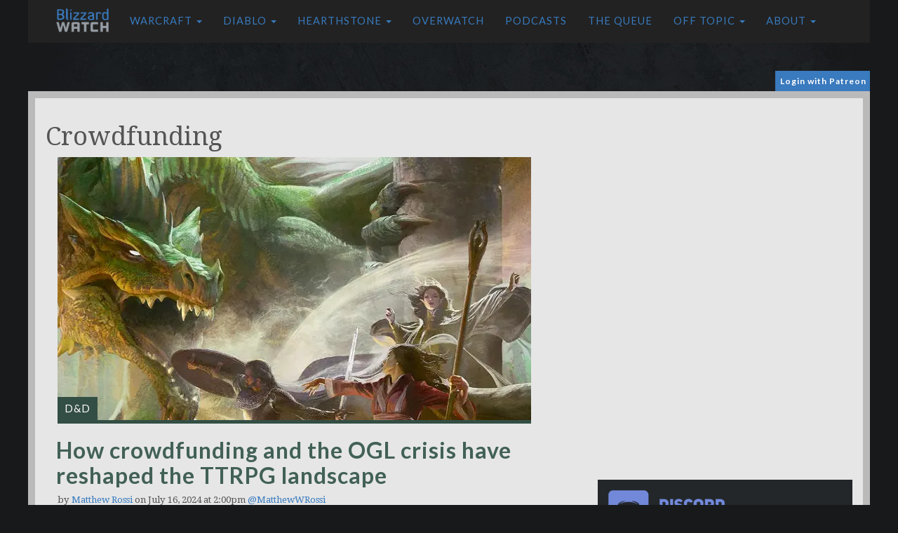

--- FILE ---
content_type: text/html; charset=UTF-8
request_url: https://blizzardwatch.com/tag/crowdfunding/
body_size: 18268
content:
<!DOCTYPE html><html lang="en"><head><meta http-equiv="Content-Type" content="text/html; charset=UTF-8"/>
<script>var __ezHttpConsent={setByCat:function(src,tagType,attributes,category,force,customSetScriptFn=null){var setScript=function(){if(force||window.ezTcfConsent[category]){if(typeof customSetScriptFn==='function'){customSetScriptFn();}else{var scriptElement=document.createElement(tagType);scriptElement.src=src;attributes.forEach(function(attr){for(var key in attr){if(attr.hasOwnProperty(key)){scriptElement.setAttribute(key,attr[key]);}}});var firstScript=document.getElementsByTagName(tagType)[0];firstScript.parentNode.insertBefore(scriptElement,firstScript);}}};if(force||(window.ezTcfConsent&&window.ezTcfConsent.loaded)){setScript();}else if(typeof getEzConsentData==="function"){getEzConsentData().then(function(ezTcfConsent){if(ezTcfConsent&&ezTcfConsent.loaded){setScript();}else{console.error("cannot get ez consent data");force=true;setScript();}});}else{force=true;setScript();console.error("getEzConsentData is not a function");}},};</script>
<script>var ezTcfConsent=window.ezTcfConsent?window.ezTcfConsent:{loaded:false,store_info:false,develop_and_improve_services:false,measure_ad_performance:false,measure_content_performance:false,select_basic_ads:false,create_ad_profile:false,select_personalized_ads:false,create_content_profile:false,select_personalized_content:false,understand_audiences:false,use_limited_data_to_select_content:false,};function getEzConsentData(){return new Promise(function(resolve){document.addEventListener("ezConsentEvent",function(event){var ezTcfConsent=event.detail.ezTcfConsent;resolve(ezTcfConsent);});});}</script>
<script>if(typeof _setEzCookies!=='function'){function _setEzCookies(ezConsentData){var cookies=window.ezCookieQueue;for(var i=0;i<cookies.length;i++){var cookie=cookies[i];if(ezConsentData&&ezConsentData.loaded&&ezConsentData[cookie.tcfCategory]){document.cookie=cookie.name+"="+cookie.value;}}}}
window.ezCookieQueue=window.ezCookieQueue||[];if(typeof addEzCookies!=='function'){function addEzCookies(arr){window.ezCookieQueue=[...window.ezCookieQueue,...arr];}}
addEzCookies([{name:"ezoab_681776",value:"mod296-c; Path=/; Domain=blizzardwatch.com; Max-Age=7200",tcfCategory:"store_info",isEzoic:"true",},{name:"ezosuibasgeneris-1",value:"a617157b-c546-4dfe-602d-ff6b6e34773e; Path=/; Domain=blizzardwatch.com; Expires=Fri, 15 Jan 2027 19:16:55 UTC; Secure; SameSite=None",tcfCategory:"understand_audiences",isEzoic:"true",}]);if(window.ezTcfConsent&&window.ezTcfConsent.loaded){_setEzCookies(window.ezTcfConsent);}else if(typeof getEzConsentData==="function"){getEzConsentData().then(function(ezTcfConsent){if(ezTcfConsent&&ezTcfConsent.loaded){_setEzCookies(window.ezTcfConsent);}else{console.error("cannot get ez consent data");_setEzCookies(window.ezTcfConsent);}});}else{console.error("getEzConsentData is not a function");_setEzCookies(window.ezTcfConsent);}</script><script type="text/javascript" data-ezscrex='false' data-cfasync='false'>window._ezaq = Object.assign({"edge_cache_status":11,"edge_response_time":265,"url":"https://blizzardwatch.com/tag/crowdfunding/"}, typeof window._ezaq !== "undefined" ? window._ezaq : {});</script><script type="text/javascript" data-ezscrex='false' data-cfasync='false'>window._ezaq = Object.assign({"ab_test_id":"mod296-c"}, typeof window._ezaq !== "undefined" ? window._ezaq : {});window.__ez=window.__ez||{};window.__ez.tf={};</script><script type="text/javascript" data-ezscrex='false' data-cfasync='false'>window.ezDisableAds = true;</script>
<script data-ezscrex='false' data-cfasync='false' data-pagespeed-no-defer>var __ez=__ez||{};__ez.stms=Date.now();__ez.evt={};__ez.script={};__ez.ck=__ez.ck||{};__ez.template={};__ez.template.isOrig=true;__ez.queue=__ez.queue||function(){var e=0,i=0,t=[],n=!1,o=[],r=[],s=!0,a=function(e,i,n,o,r,s,a){var l=arguments.length>7&&void 0!==arguments[7]?arguments[7]:window,d=this;this.name=e,this.funcName=i,this.parameters=null===n?null:w(n)?n:[n],this.isBlock=o,this.blockedBy=r,this.deleteWhenComplete=s,this.isError=!1,this.isComplete=!1,this.isInitialized=!1,this.proceedIfError=a,this.fWindow=l,this.isTimeDelay=!1,this.process=function(){f("... func = "+e),d.isInitialized=!0,d.isComplete=!0,f("... func.apply: "+e);var i=d.funcName.split("."),n=null,o=this.fWindow||window;i.length>3||(n=3===i.length?o[i[0]][i[1]][i[2]]:2===i.length?o[i[0]][i[1]]:o[d.funcName]),null!=n&&n.apply(null,this.parameters),!0===d.deleteWhenComplete&&delete t[e],!0===d.isBlock&&(f("----- F'D: "+d.name),m())}},l=function(e,i,t,n,o,r,s){var a=arguments.length>7&&void 0!==arguments[7]?arguments[7]:window,l=this;this.name=e,this.path=i,this.async=o,this.defer=r,this.isBlock=t,this.blockedBy=n,this.isInitialized=!1,this.isError=!1,this.isComplete=!1,this.proceedIfError=s,this.fWindow=a,this.isTimeDelay=!1,this.isPath=function(e){return"/"===e[0]&&"/"!==e[1]},this.getSrc=function(e){return void 0!==window.__ezScriptHost&&this.isPath(e)&&"banger.js"!==this.name?window.__ezScriptHost+e:e},this.process=function(){l.isInitialized=!0,f("... file = "+e);var i=this.fWindow?this.fWindow.document:document,t=i.createElement("script");t.src=this.getSrc(this.path),!0===o?t.async=!0:!0===r&&(t.defer=!0),t.onerror=function(){var e={url:window.location.href,name:l.name,path:l.path,user_agent:window.navigator.userAgent};"undefined"!=typeof _ezaq&&(e.pageview_id=_ezaq.page_view_id);var i=encodeURIComponent(JSON.stringify(e)),t=new XMLHttpRequest;t.open("GET","//g.ezoic.net/ezqlog?d="+i,!0),t.send(),f("----- ERR'D: "+l.name),l.isError=!0,!0===l.isBlock&&m()},t.onreadystatechange=t.onload=function(){var e=t.readyState;f("----- F'D: "+l.name),e&&!/loaded|complete/.test(e)||(l.isComplete=!0,!0===l.isBlock&&m())},i.getElementsByTagName("head")[0].appendChild(t)}},d=function(e,i){this.name=e,this.path="",this.async=!1,this.defer=!1,this.isBlock=!1,this.blockedBy=[],this.isInitialized=!0,this.isError=!1,this.isComplete=i,this.proceedIfError=!1,this.isTimeDelay=!1,this.process=function(){}};function c(e,i,n,s,a,d,c,u,f){var m=new l(e,i,n,s,a,d,c,f);!0===u?o[e]=m:r[e]=m,t[e]=m,h(m)}function h(e){!0!==u(e)&&0!=s&&e.process()}function u(e){if(!0===e.isTimeDelay&&!1===n)return f(e.name+" blocked = TIME DELAY!"),!0;if(w(e.blockedBy))for(var i=0;i<e.blockedBy.length;i++){var o=e.blockedBy[i];if(!1===t.hasOwnProperty(o))return f(e.name+" blocked = "+o),!0;if(!0===e.proceedIfError&&!0===t[o].isError)return!1;if(!1===t[o].isComplete)return f(e.name+" blocked = "+o),!0}return!1}function f(e){var i=window.location.href,t=new RegExp("[?&]ezq=([^&#]*)","i").exec(i);"1"===(t?t[1]:null)&&console.debug(e)}function m(){++e>200||(f("let's go"),p(o),p(r))}function p(e){for(var i in e)if(!1!==e.hasOwnProperty(i)){var t=e[i];!0===t.isComplete||u(t)||!0===t.isInitialized||!0===t.isError?!0===t.isError?f(t.name+": error"):!0===t.isComplete?f(t.name+": complete already"):!0===t.isInitialized&&f(t.name+": initialized already"):t.process()}}function w(e){return"[object Array]"==Object.prototype.toString.call(e)}return window.addEventListener("load",(function(){setTimeout((function(){n=!0,f("TDELAY -----"),m()}),5e3)}),!1),{addFile:c,addFileOnce:function(e,i,n,o,r,s,a,l,d){t[e]||c(e,i,n,o,r,s,a,l,d)},addDelayFile:function(e,i){var n=new l(e,i,!1,[],!1,!1,!0);n.isTimeDelay=!0,f(e+" ...  FILE! TDELAY"),r[e]=n,t[e]=n,h(n)},addFunc:function(e,n,s,l,d,c,u,f,m,p){!0===c&&(e=e+"_"+i++);var w=new a(e,n,s,l,d,u,f,p);!0===m?o[e]=w:r[e]=w,t[e]=w,h(w)},addDelayFunc:function(e,i,n){var o=new a(e,i,n,!1,[],!0,!0);o.isTimeDelay=!0,f(e+" ...  FUNCTION! TDELAY"),r[e]=o,t[e]=o,h(o)},items:t,processAll:m,setallowLoad:function(e){s=e},markLoaded:function(e){if(e&&0!==e.length){if(e in t){var i=t[e];!0===i.isComplete?f(i.name+" "+e+": error loaded duplicate"):(i.isComplete=!0,i.isInitialized=!0)}else t[e]=new d(e,!0);f("markLoaded dummyfile: "+t[e].name)}},logWhatsBlocked:function(){for(var e in t)!1!==t.hasOwnProperty(e)&&u(t[e])}}}();__ez.evt.add=function(e,t,n){e.addEventListener?e.addEventListener(t,n,!1):e.attachEvent?e.attachEvent("on"+t,n):e["on"+t]=n()},__ez.evt.remove=function(e,t,n){e.removeEventListener?e.removeEventListener(t,n,!1):e.detachEvent?e.detachEvent("on"+t,n):delete e["on"+t]};__ez.script.add=function(e){var t=document.createElement("script");t.src=e,t.async=!0,t.type="text/javascript",document.getElementsByTagName("head")[0].appendChild(t)};__ez.dot=__ez.dot||{};__ez.queue.addFileOnce('/detroitchicago/boise.js', '/detroitchicago/boise.js?gcb=195-2&cb=5', true, [], true, false, true, false);__ez.queue.addFileOnce('/parsonsmaize/abilene.js', '/parsonsmaize/abilene.js?gcb=195-2&cb=b20dfef28c', true, [], true, false, true, false);__ez.queue.addFileOnce('/parsonsmaize/mulvane.js', '/parsonsmaize/mulvane.js?gcb=195-2&cb=e75e48eec0', true, ['/parsonsmaize/abilene.js'], true, false, true, false);__ez.queue.addFileOnce('/detroitchicago/birmingham.js', '/detroitchicago/birmingham.js?gcb=195-2&cb=539c47377c', true, ['/parsonsmaize/abilene.js'], true, false, true, false);</script>
<script data-ezscrex="false" type="text/javascript" data-cfasync="false">window._ezaq = Object.assign({"ad_cache_level":0,"adpicker_placement_cnt":0,"ai_placeholder_cache_level":0,"ai_placeholder_placement_cnt":-1,"article_category":"D\u0026amp;D","author":"Matthew Rossi","domain":"blizzardwatch.com","domain_id":681776,"ezcache_level":0,"ezcache_skip_code":14,"has_bad_image":0,"has_bad_words":0,"is_sitespeed":0,"lt_cache_level":0,"publish_date":"2024-07-16","response_size":71024,"response_size_orig":65262,"response_time_orig":259,"template_id":5,"url":"https://blizzardwatch.com/tag/crowdfunding/","word_count":0,"worst_bad_word_level":0}, typeof window._ezaq !== "undefined" ? window._ezaq : {});__ez.queue.markLoaded('ezaqBaseReady');</script>
<script type='text/javascript' data-ezscrex='false' data-cfasync='false'>
window.ezAnalyticsStatic = true;

function analyticsAddScript(script) {
	var ezDynamic = document.createElement('script');
	ezDynamic.type = 'text/javascript';
	ezDynamic.innerHTML = script;
	document.head.appendChild(ezDynamic);
}
function getCookiesWithPrefix() {
    var allCookies = document.cookie.split(';');
    var cookiesWithPrefix = {};

    for (var i = 0; i < allCookies.length; i++) {
        var cookie = allCookies[i].trim();

        for (var j = 0; j < arguments.length; j++) {
            var prefix = arguments[j];
            if (cookie.indexOf(prefix) === 0) {
                var cookieParts = cookie.split('=');
                var cookieName = cookieParts[0];
                var cookieValue = cookieParts.slice(1).join('=');
                cookiesWithPrefix[cookieName] = decodeURIComponent(cookieValue);
                break; // Once matched, no need to check other prefixes
            }
        }
    }

    return cookiesWithPrefix;
}
function productAnalytics() {
	var d = {"pr":[6],"omd5":"f39752e92f268c4d0ba3e2cdd34a2024","nar":"risk score"};
	d.u = _ezaq.url;
	d.p = _ezaq.page_view_id;
	d.v = _ezaq.visit_uuid;
	d.ab = _ezaq.ab_test_id;
	d.e = JSON.stringify(_ezaq);
	d.ref = document.referrer;
	d.c = getCookiesWithPrefix('active_template', 'ez', 'lp_');
	if(typeof ez_utmParams !== 'undefined') {
		d.utm = ez_utmParams;
	}

	var dataText = JSON.stringify(d);
	var xhr = new XMLHttpRequest();
	xhr.open('POST','/ezais/analytics?cb=1', true);
	xhr.onload = function () {
		if (xhr.status!=200) {
            return;
		}

        if(document.readyState !== 'loading') {
            analyticsAddScript(xhr.response);
            return;
        }

        var eventFunc = function() {
            if(document.readyState === 'loading') {
                return;
            }
            document.removeEventListener('readystatechange', eventFunc, false);
            analyticsAddScript(xhr.response);
        };

        document.addEventListener('readystatechange', eventFunc, false);
	};
	xhr.setRequestHeader('Content-Type','text/plain');
	xhr.send(dataText);
}
__ez.queue.addFunc("productAnalytics", "productAnalytics", null, true, ['ezaqBaseReady'], false, false, false, true);
</script><base href="https://blizzardwatch.com/tag/crowdfunding/"/>
        <title>crowdfunding Archives | Blizzard Watch</title>
	    
        <meta name="viewport" content="width=device-width"/>
	    <link rel="icon" type="image/gif" href="//cdn.blizzardwatch.com/wp-content/themes/blizzardwatch/static/img/blizzard-watch-icon.png"/>
        <link href="/wp-content/themes/blizzardwatch/static/css/bootstrap.min.css" rel="stylesheet" type="text/css"/>
	    <link href="//fonts.googleapis.com/css?family=Lato:300,400,700|Droid+Serif:400,700" rel="stylesheet" type="text/css"/>

        <script src="https://code.jquery.com/jquery-1.12.4.min.js"></script>
        <script src="/wp-content/themes/blizzardwatch/static/js/jquery.waypoints.min.js"></script>
        <script src="/wp-content/themes/blizzardwatch/static/js/bootstrap.min.js"></script>
        <script src="/wp-content/themes/blizzardwatch/static/js/jquery.hoverIntent.minified.js"></script>
        <script type="text/javascript" src="https://cdn.jsdelivr.net/jquery.jssocials/1.4.0/jssocials.min.js"></script>
        <script src="https://use.fontawesome.com/7d99be1acd.js"></script>

        <link type="text/css" rel="stylesheet" href="https://cdn.jsdelivr.net/jquery.jssocials/1.4.0/jssocials.css"/>
        <link type="text/css" rel="stylesheet" href="https://cdn.jsdelivr.net/jquery.jssocials/1.4.0/jssocials-theme-flat.css"/>
        <link href="//cdn.blizzardwatch.com/wp-content/themes/blizzardwatch/static/css/featherlight.min.css" rel="stylesheet" type="text/css"/>
        <link href="//cdn.blizzardwatch.com/wp-content/themes/blizzardwatch/static/css/ionicons.min.css" rel="stylesheet" type="text/css"/>

       <script>
        (function(i,s,o,g,r,a,m){i['GoogleAnalyticsObject']=r;i[r]=i[r]||function(){
        (i[r].q=i[r].q||[]).push(arguments)},i[r].l=1*new Date();a=s.createElement(o),
        m=s.getElementsByTagName(o)[0];a.async=1;a.src=g;m.parentNode.insertBefore(a,m)
        })(window,document,'script','https://www.google-analytics.com/analytics.js','ga');

        ga('create', 'UA-59192487-1', 'auto');
        ga('send', 'pageview');
        </script>
	
	<script async="" custom-element="amp-auto-ads" src="https://cdn.ampproject.org/v0/amp-auto-ads-0.1.js">
</script>

        <script async="" src="//pagead2.googlesyndication.com/pagead/js/adsbygoogle.js"></script>
                        <meta name="twitter:card" content="summary_large_image"/>
                <meta name="twitter:site" content="@blizzardwatch"/>
                <meta name="twitter:title" content="How crowdfunding and the OGL crisis have reshaped the TTRPG landscape"/>
                <meta name="twitter:description" content="Last year, Wizards of the Coast took an axe to their reputation by announcing changes to the Open Gaming License, but those changes were so universally hated that they had to be quickly reverted. The release of D&amp;D 5e via a creative commons license is, if anything, even more radical than the OGL itself was, in terms of allowing players to use D&amp;D in their own produced content.

Before we get rolling with explaining what these changes are, let&#39;s get a glossary of all these terms and acronyms out of the way:

 	OGL -- Open Gaming License."/>
                <meta name="twitter:image" content="https://cdn.blizzardwatch.com/wp-content/uploads/2019/05/DnD101header.jpg"/>
            
		<script>
        function getCookie( name ) {
            var dc,
                prefix,
                begin,
                end;

            dc = document.cookie;
            prefix = name + "=";
            begin = dc.indexOf("; " + prefix);
            end = dc.length; // default to end of the string

            // found, and not in first position
            if (begin !== -1) {
                // exclude the "; "
                begin += 2;
            } else {
                //see if cookie is in first position
                begin = dc.indexOf(prefix);
                // not found at all or found as a portion of another cookie name
                if (begin === -1 || begin !== 0 ) return null;
            } 

            // if we find a ";" somewhere after the prefix position then "end" is that position,
            // otherwise it defaults to the end of the string
            if (dc.indexOf(";", begin) !== -1) {
                end = dc.indexOf(";", begin);
            }

            return decodeURI(dc.substring(begin + prefix.length, end) ).replace(/"/g, ''); 
        }
        </script>

        <script src="/wp-content/themes/blizzardwatch/static/js/blizzardwatch.js"></script>

		<script>
		if( getCookie( 'bw_patron_pledge') == null ) {
		}
		</script>

        <style>
            @media (min-width: 979px) {
                  #bw_affixed_ad.affix-top {
                    position: static;
                    width: 338px;
                    padding-left: 13px;
                    -webkit-transition: all .5s ease-in-out;
                    transition: all .5s ease-in-out;
                  }
                  
                  #bw_affixed_ad.affix {
                    position: fixed;
                    top: 100px;
                    width: 338px;
                    -webkit-transition: all .5s ease-in-out;
                    transition: all .5s ease-in-out;
                  }

                  #bw_affixed_ad.affix-bottom {
                    position: absolute;
                    width: 338px;
                  }
            }

            .affix,.affix-top {
               position:static;
            }

            .bw_login_container {
                max-width: 1200px;
                margin: 0 auto 4px;
                height: 25px;
            }

            .bw_login_box {
                color: white;
                background: #3a7abe;
                float: right;
                padding: 3px 5px 3px 7px;
                font-size: 12px;
                font-family: 'lato';
                letter-spacing: 1px;
                font-weight: bold;
            }

            .bw_login_box>a {
                color: white;
                text-decoration: none;
            }

            .bw_login_box>a:hover {
                color: white;
                text-decoration: underline;
            }

            .bw_login_box>a:visited {
                color: white;
                text-decoration: none;
            }

            .bw_login_box>a:active {
                color: white;
                text-decoration: none;
            }

            #wp-discord .wpd-info a {
                background: #3a7abe !important;
            }

            .bw_standard_border_radius {
                border-radius: 9px;
            }

            .bw-button {
                background: #3a7abe !important;
                color: white !important;
            }

            .bw-button>a {
                background: #3a7abe !important;
                color: white !important;
            }

            .bw-button>a:hover {
                background: #3a7abe !important;
                color: white !important;
            }

            .bw-button>a:visited {
                background: #3a7abe !important;
                color: white !important;
            }

            .bw-button>a:active {
                background: #3a7abe !important;
                color: white !important;
            }

            .patreon-sidebar {
                margin-top: 15px;
                background: #3a7abe;
                padding: 5px;
                font-family: 'lato';
                color: white;
            }

            .patreon-sidebar a {
                color: white;
                font-weight: bold;
                text-decoration: none;
            }

            .patreon-sidebar a:hover {
                color: white;
                font-weight: bold;
                text-decoration: underline;
            }

            .patreon-sidebar a:visited {
                color: white;
                font-weight: bold;
                text-decoration: none;
            }

            .patreon-sidebar a:active {
                color: white;
                font-weight: bold;
                text-decoration: none;
            }

            #wp-discord {
                -webkit-border-radius: 0 !important;
                -moz-border-radius: 0 !important;
                border-radius: 0 !important;
            }
        </style>

        <!-- Venatus Ad Manager - Install in <HEAD> of page -->
        <script src="https://hb.vntsm.com/v3/live/ad-manager.min.js" type="text/javascript" data-site-id="5bd98af246e0fb0001445bab" data-mode="scan" async=""></script>
        <script async="" type="text/javascript" src="//c.jsrdn.com/s/cs.js?p=22594"> </script>
        
        <script async="async" src="https://www.googletagservices.com/tag/js/gpt.js"></script>
        <script>
          var googletag = googletag || {};
          googletag.cmd = googletag.cmd || [];
        </script>

        
        <script>
        var post_type = 'post';
        
        $( document ).ready(function() {
            if( getCookie( 'bw_patron_pledge') != null ) { 
                setTimeout(function(){
                    console.log( "removed" );
                    $('#top_container').prev().remove();
                }, 1000);
            }
        } );

        </script>

         <!-- Google Tag Manager -->
         <script>(function(w,d,s,l,i){w[l]=w[l]||[];w[l].push({'gtm.start':
        new Date().getTime(),event:'gtm.js'});var f=d.getElementsByTagName(s)[0],
        j=d.createElement(s),dl=l!='dataLayer'?'&l='+l:'';j.async=true;j.src=
        'https://www.googletagmanager.com/gtm.js?id='+i+dl;f.parentNode.insertBefore(j,f);
        })(window,document,'script','dataLayer','GTM-PNM29CK');</script>
        <!-- End Google Tag Manager -->
    	<!-- BEGIN CPMSTAR ANCHOR AD CODE -->
<script type="text/javascript">
var cpmstar_anchorad_settings = {
poolid: 87736, //Pool ID assigned by CPMStar
dir: 1
};

(function (d, t, s) { t = d.createElement('script'); t.type = 'text/javascript'; t.src = (d.location.protocol == 'https:'?'//server':'//cdn') + '.cpmstar.com/cached/js/anchorad_v100.pack.js'; t.async = true; s = d.getElementsByTagName('script')[0]; s.parentNode.insertBefore(t, s); })(document, {}, {});
</script>
<!-- END CPMSTAR ANCHOR AD CODE -->
<!-- ZONETAG - PLACE INTO HEAD SECTION OR RUN CODE AT STARTUP -->
<script>
(function(zonefile) { 
var y="cpmstarx";
var drutObj = window[y] = window[y] || {};
function failCpmstarAPI() { var failFn = function(o) { o && typeof(o) === "object" && o.fail && o.fail(); }; drutObj && Array.isArray(drutObj.cmd) && drutObj.cmd.forEach(failFn) && (drutObj.cmd.length = 0);  window.cpmstarAPI = window["_"+zonefile] = failFn; }
var rnd = Math.round(Math.random()*999999);
var s = document.createElement('script'); s.type = 'text/javascript'; s.async = true; s.onerror=failCpmstarAPI;
var proto = document.location.protocol;
var host = ( proto == "https:" || proto == "file:")?"https://server":"//cdn";
if(window.location.hash=="#cpmstarDev") host = "//dev.server";
if(window.location.hash=="#cpmstarStaging") host = "//staging.server"; 
s.src = host + ".cpmstar.com/cached/zonefiles/" + zonefile + ".js?rnd="+rnd; 
var s2=document.getElementsByTagName('script')[0];
s2.parentNode.insertBefore(s, s2);
window.cpmstarAPI = function(o) { (drutObj.cmd = drutObj.cmd || []).push(o); }
}('1002_53795_banners'));
</script>
	    <meta name="robots" content="max-image-preview:large"/>


<link rel="canonical" href="https://blizzardwatch.com/tag/crowdfunding/"/>
<meta property="og:locale" content="en_US"/>
<meta property="og:type" content="object"/>
<meta property="og:title" content="crowdfunding Archives | Blizzard Watch"/>
<meta property="og:url" content="https://blizzardwatch.com/tag/crowdfunding/"/>
<meta property="og:site_name" content="Blizzard Watch"/>


<link rel="dns-prefetch" href="//cdn.jsdelivr.net"/>
<link rel="dns-prefetch" href="//www.googletagmanager.com"/>
<link rel="dns-prefetch" href="//s.w.org"/>
<link rel="dns-prefetch" href="//cdn.blizzardwatch.com"/>
<link rel="dns-prefetch" href="//pagead2.googlesyndication.com"/>
<link rel="stylesheet" id="main-style-css" href="https://blizzardwatch.com/wp-content/themes/blizzardwatch/static/css/main.css?v=2&amp;ver=5.9.12" type="text/css" media="all"/>
<link rel="stylesheet" id="main-style-new-css" href="https://blizzardwatch.com/wp-content/themes/blizzardwatch/static/css/new-bw-css.css?v=2&amp;ver=5.9.12" type="text/css" media="all"/>
<link rel="stylesheet" id="slider_css-css" href="//cdn.jsdelivr.net/jquery.slick/1.5.9/slick.css?ver=5.9.12" type="text/css" media="all"/>
<link rel="stylesheet" id="wp-block-library-css" href="https://blizzardwatch.com/wp-includes/css/dist/block-library/style.min.css?ver=5.9.12" type="text/css" media="all"/>
<style id="global-styles-inline-css" type="text/css">
body{--wp--preset--color--black: #000000;--wp--preset--color--cyan-bluish-gray: #abb8c3;--wp--preset--color--white: #ffffff;--wp--preset--color--pale-pink: #f78da7;--wp--preset--color--vivid-red: #cf2e2e;--wp--preset--color--luminous-vivid-orange: #ff6900;--wp--preset--color--luminous-vivid-amber: #fcb900;--wp--preset--color--light-green-cyan: #7bdcb5;--wp--preset--color--vivid-green-cyan: #00d084;--wp--preset--color--pale-cyan-blue: #8ed1fc;--wp--preset--color--vivid-cyan-blue: #0693e3;--wp--preset--color--vivid-purple: #9b51e0;--wp--preset--gradient--vivid-cyan-blue-to-vivid-purple: linear-gradient(135deg,rgba(6,147,227,1) 0%,rgb(155,81,224) 100%);--wp--preset--gradient--light-green-cyan-to-vivid-green-cyan: linear-gradient(135deg,rgb(122,220,180) 0%,rgb(0,208,130) 100%);--wp--preset--gradient--luminous-vivid-amber-to-luminous-vivid-orange: linear-gradient(135deg,rgba(252,185,0,1) 0%,rgba(255,105,0,1) 100%);--wp--preset--gradient--luminous-vivid-orange-to-vivid-red: linear-gradient(135deg,rgba(255,105,0,1) 0%,rgb(207,46,46) 100%);--wp--preset--gradient--very-light-gray-to-cyan-bluish-gray: linear-gradient(135deg,rgb(238,238,238) 0%,rgb(169,184,195) 100%);--wp--preset--gradient--cool-to-warm-spectrum: linear-gradient(135deg,rgb(74,234,220) 0%,rgb(151,120,209) 20%,rgb(207,42,186) 40%,rgb(238,44,130) 60%,rgb(251,105,98) 80%,rgb(254,248,76) 100%);--wp--preset--gradient--blush-light-purple: linear-gradient(135deg,rgb(255,206,236) 0%,rgb(152,150,240) 100%);--wp--preset--gradient--blush-bordeaux: linear-gradient(135deg,rgb(254,205,165) 0%,rgb(254,45,45) 50%,rgb(107,0,62) 100%);--wp--preset--gradient--luminous-dusk: linear-gradient(135deg,rgb(255,203,112) 0%,rgb(199,81,192) 50%,rgb(65,88,208) 100%);--wp--preset--gradient--pale-ocean: linear-gradient(135deg,rgb(255,245,203) 0%,rgb(182,227,212) 50%,rgb(51,167,181) 100%);--wp--preset--gradient--electric-grass: linear-gradient(135deg,rgb(202,248,128) 0%,rgb(113,206,126) 100%);--wp--preset--gradient--midnight: linear-gradient(135deg,rgb(2,3,129) 0%,rgb(40,116,252) 100%);--wp--preset--duotone--dark-grayscale: url('#wp-duotone-dark-grayscale');--wp--preset--duotone--grayscale: url('#wp-duotone-grayscale');--wp--preset--duotone--purple-yellow: url('#wp-duotone-purple-yellow');--wp--preset--duotone--blue-red: url('#wp-duotone-blue-red');--wp--preset--duotone--midnight: url('#wp-duotone-midnight');--wp--preset--duotone--magenta-yellow: url('#wp-duotone-magenta-yellow');--wp--preset--duotone--purple-green: url('#wp-duotone-purple-green');--wp--preset--duotone--blue-orange: url('#wp-duotone-blue-orange');--wp--preset--font-size--small: 13px;--wp--preset--font-size--medium: 20px;--wp--preset--font-size--large: 36px;--wp--preset--font-size--x-large: 42px;}.has-black-color{color: var(--wp--preset--color--black) !important;}.has-cyan-bluish-gray-color{color: var(--wp--preset--color--cyan-bluish-gray) !important;}.has-white-color{color: var(--wp--preset--color--white) !important;}.has-pale-pink-color{color: var(--wp--preset--color--pale-pink) !important;}.has-vivid-red-color{color: var(--wp--preset--color--vivid-red) !important;}.has-luminous-vivid-orange-color{color: var(--wp--preset--color--luminous-vivid-orange) !important;}.has-luminous-vivid-amber-color{color: var(--wp--preset--color--luminous-vivid-amber) !important;}.has-light-green-cyan-color{color: var(--wp--preset--color--light-green-cyan) !important;}.has-vivid-green-cyan-color{color: var(--wp--preset--color--vivid-green-cyan) !important;}.has-pale-cyan-blue-color{color: var(--wp--preset--color--pale-cyan-blue) !important;}.has-vivid-cyan-blue-color{color: var(--wp--preset--color--vivid-cyan-blue) !important;}.has-vivid-purple-color{color: var(--wp--preset--color--vivid-purple) !important;}.has-black-background-color{background-color: var(--wp--preset--color--black) !important;}.has-cyan-bluish-gray-background-color{background-color: var(--wp--preset--color--cyan-bluish-gray) !important;}.has-white-background-color{background-color: var(--wp--preset--color--white) !important;}.has-pale-pink-background-color{background-color: var(--wp--preset--color--pale-pink) !important;}.has-vivid-red-background-color{background-color: var(--wp--preset--color--vivid-red) !important;}.has-luminous-vivid-orange-background-color{background-color: var(--wp--preset--color--luminous-vivid-orange) !important;}.has-luminous-vivid-amber-background-color{background-color: var(--wp--preset--color--luminous-vivid-amber) !important;}.has-light-green-cyan-background-color{background-color: var(--wp--preset--color--light-green-cyan) !important;}.has-vivid-green-cyan-background-color{background-color: var(--wp--preset--color--vivid-green-cyan) !important;}.has-pale-cyan-blue-background-color{background-color: var(--wp--preset--color--pale-cyan-blue) !important;}.has-vivid-cyan-blue-background-color{background-color: var(--wp--preset--color--vivid-cyan-blue) !important;}.has-vivid-purple-background-color{background-color: var(--wp--preset--color--vivid-purple) !important;}.has-black-border-color{border-color: var(--wp--preset--color--black) !important;}.has-cyan-bluish-gray-border-color{border-color: var(--wp--preset--color--cyan-bluish-gray) !important;}.has-white-border-color{border-color: var(--wp--preset--color--white) !important;}.has-pale-pink-border-color{border-color: var(--wp--preset--color--pale-pink) !important;}.has-vivid-red-border-color{border-color: var(--wp--preset--color--vivid-red) !important;}.has-luminous-vivid-orange-border-color{border-color: var(--wp--preset--color--luminous-vivid-orange) !important;}.has-luminous-vivid-amber-border-color{border-color: var(--wp--preset--color--luminous-vivid-amber) !important;}.has-light-green-cyan-border-color{border-color: var(--wp--preset--color--light-green-cyan) !important;}.has-vivid-green-cyan-border-color{border-color: var(--wp--preset--color--vivid-green-cyan) !important;}.has-pale-cyan-blue-border-color{border-color: var(--wp--preset--color--pale-cyan-blue) !important;}.has-vivid-cyan-blue-border-color{border-color: var(--wp--preset--color--vivid-cyan-blue) !important;}.has-vivid-purple-border-color{border-color: var(--wp--preset--color--vivid-purple) !important;}.has-vivid-cyan-blue-to-vivid-purple-gradient-background{background: var(--wp--preset--gradient--vivid-cyan-blue-to-vivid-purple) !important;}.has-light-green-cyan-to-vivid-green-cyan-gradient-background{background: var(--wp--preset--gradient--light-green-cyan-to-vivid-green-cyan) !important;}.has-luminous-vivid-amber-to-luminous-vivid-orange-gradient-background{background: var(--wp--preset--gradient--luminous-vivid-amber-to-luminous-vivid-orange) !important;}.has-luminous-vivid-orange-to-vivid-red-gradient-background{background: var(--wp--preset--gradient--luminous-vivid-orange-to-vivid-red) !important;}.has-very-light-gray-to-cyan-bluish-gray-gradient-background{background: var(--wp--preset--gradient--very-light-gray-to-cyan-bluish-gray) !important;}.has-cool-to-warm-spectrum-gradient-background{background: var(--wp--preset--gradient--cool-to-warm-spectrum) !important;}.has-blush-light-purple-gradient-background{background: var(--wp--preset--gradient--blush-light-purple) !important;}.has-blush-bordeaux-gradient-background{background: var(--wp--preset--gradient--blush-bordeaux) !important;}.has-luminous-dusk-gradient-background{background: var(--wp--preset--gradient--luminous-dusk) !important;}.has-pale-ocean-gradient-background{background: var(--wp--preset--gradient--pale-ocean) !important;}.has-electric-grass-gradient-background{background: var(--wp--preset--gradient--electric-grass) !important;}.has-midnight-gradient-background{background: var(--wp--preset--gradient--midnight) !important;}.has-small-font-size{font-size: var(--wp--preset--font-size--small) !important;}.has-medium-font-size{font-size: var(--wp--preset--font-size--medium) !important;}.has-large-font-size{font-size: var(--wp--preset--font-size--large) !important;}.has-x-large-font-size{font-size: var(--wp--preset--font-size--x-large) !important;}
</style>
<link rel="stylesheet" id="arve-main-css" href="https://blizzardwatch.com/wp-content/plugins/advanced-responsive-video-embedder/build/main.css?ver=a2e3e8488d9dd3229f145053c8f03dae" type="text/css" media="all"/>
<link rel="stylesheet" id="blizzard-quotes-custom-css-css" href="https://blizzardwatch.com/wp-content/plugins/blizzard-quotes/css/style.css?ver=5.9.12" type="text/css" media="all"/>
<link rel="stylesheet" id="wp-discord-css" href="https://blizzardwatch.com/wp-content/plugins/wp-discord/public/css/wp-discord.css?ver=0.4.3" type="text/css" media="all"/>
<link rel="stylesheet" id="wp-night-mode-css" href="https://blizzardwatch.com/wp-content/plugins/wp-night-mode/public/css/wp-night-mode-public.css?ver=1.0.0" type="text/css" media="all"/>
<link rel="stylesheet" id="scss-css" href="https://blizzardwatch.com/wp-content/cache/busting/1/sccss.css?ver=1767187783" type="text/css" media="all"/>
<script type="text/javascript" src="https://blizzardwatch.com/wp-content/themes/BlizzardWatch/static/js/bw-ads.js?ver=5.9.12" id="bw_general-js"></script>
<script type="text/javascript" src="https://blizzardwatch.com/wp-content/themes/BlizzardWatch/static/js/js.cookie.js?ver=5.9.12" id="bw_cookie-js"></script>
<script type="text/javascript" src="//cdn.jsdelivr.net/jquery.slick/1.5.9/slick.min.js?ver=5.9.12" id="slider_js-js"></script>
<script async="async" type="text/javascript" src="https://blizzardwatch.com/wp-content/plugins/advanced-responsive-video-embedder/build/main.js?ver=a2e3e8488d9dd3229f145053c8f03dae" id="arve-main-js"></script>
<script type="text/javascript" src="https://blizzardwatch.com/wp-includes/js/jquery/jquery.min.js?ver=3.6.0" id="jquery-core-js"></script>
<script type="text/javascript" src="https://blizzardwatch.com/wp-includes/js/jquery/jquery-migrate.min.js?ver=3.3.2" id="jquery-migrate-js"></script>
<script type="text/javascript" src="https://blizzardwatch.com/wp-content/plugins/wp-discord/public/js/wp-discord.js?ver=0.4.3" id="wp-discord-js"></script>
<script type="text/javascript" id="wp-night-mode-js-extra">
/* <![CDATA[ */
var wpnmObject = {"button_html":"<div class=\"wpnm-button style-1\">\n                            <div class=\"wpnm-slider round\"><\/div>\n                        <\/div>","default":"","server_time":"1768504614","turn_on_time":"","turn_off_time":""};
/* ]]> */
</script>
<script type="text/javascript" src="https://blizzardwatch.com/wp-content/plugins/wp-night-mode/public/js/wp-night-mode-public.js?ver=1.0.0" id="wp-night-mode-js"></script>

<!-- Google tag (gtag.js) snippet added by Site Kit -->

<!-- Google Analytics snippet added by Site Kit -->
<script type="text/javascript" src="https://www.googletagmanager.com/gtag/js?id=G-BXNWQNVTRF" id="google_gtagjs-js" async=""></script>
<script type="text/javascript" id="google_gtagjs-js-after">
window.dataLayer = window.dataLayer || [];function gtag(){dataLayer.push(arguments);}
gtag("set","linker",{"domains":["blizzardwatch.com"]});
gtag("js", new Date());
gtag("set", "developer_id.dZTNiMT", true);
gtag("config", "G-BXNWQNVTRF");
</script>

<!-- End Google tag (gtag.js) snippet added by Site Kit -->
<link rel="https://api.w.org/" href="https://blizzardwatch.com/wp-json/"/><link rel="alternate" type="application/json" href="https://blizzardwatch.com/wp-json/wp/v2/tags/11"/><meta name="generator" content="Site Kit by Google 1.124.0"/>

<!-- This site is optimized with the Schema plugin v1.7.9.4 - https://schema.press -->
<script type="application/ld+json">{"@context":"https:\/\/schema.org\/","@type":"CollectionPage","headline":"crowdfunding Tag","description":"","url":"https:\/\/blizzardwatch.com\/tag\/creative-commons\/","sameAs":[],"hasPart":[{"@context":"https:\/\/schema.org\/","@type":"NewsArticle","mainEntityOfPage":{"@type":"WebPage","@id":"https:\/\/blizzardwatch.com\/2024\/07\/16\/crowdfunding-ogl-crisis-reshaped-ttrpg-landscape\/"},"url":"https:\/\/blizzardwatch.com\/2024\/07\/16\/crowdfunding-ogl-crisis-reshaped-ttrpg-landscape\/","headline":"How crowdfunding and the OGL crisis have reshaped the TTRPG landscape","datePublished":"2024-07-16T14:00:07-05:00","dateModified":"2024-07-16T13:44:17-05:00","publisher":{"@type":"Organization","@id":"https:\/\/blizzardwatch.com\/#organization","name":"Blizzard Watch","logo":{"@type":"ImageObject","url":"https:\/\/blizzardwatch.com\/wp-content\/uploads\/2017\/11\/Twitter-Icon.jpg","width":600,"height":60}},"image":{"@type":"ImageObject","url":"https:\/\/blizzardwatch.com\/wp-content\/uploads\/2019\/05\/DnD101header.jpg","width":696,"height":380},"articleSection":"D&amp;D","description":"Last year, Wizards of the Coast took an axe to their reputation by announcing changes to the Open Gaming License, but those changes were so universally hated that they had to be quickly reverted. The release of D&amp;D 5e via a creative commons license is, if anything, even more","author":{"@type":"Person","name":"Matthew Rossi","url":"https:\/\/blizzardwatch.com\/author\/matt\/","description":"Matthew Rossi is a synapsid, perhaps descended from Cynognathus. He was born in Providence, Rhode Island, and grew up there before leaving to see the world and be mistaken for a sasquatch and\/or minor singing celebrity in various locales. He currently lives and writes in Edmonton alongside his amazing and beautiful wife and their cats. He’s written three collections of speculative fiction, Things That Never Were, Bottled Demon and At Last, Atlantis. He loves playing warriors in World of Warcraft, barbarians in Diablo III, and he’s beginning to notice a pattern here.","image":{"@type":"ImageObject","url":"https:\/\/secure.gravatar.com\/avatar\/83b11b74a1272e6ffe1505f6348874a0?s=96&d=mm&r=g","height":96,"width":96},"sameAs":["https:\/\/twitter.com\/MatthewWRossi"]}},{"@context":"https:\/\/schema.org\/","@type":"NewsArticle","mainEntityOfPage":{"@type":"WebPage","@id":"https:\/\/blizzardwatch.com\/2024\/07\/09\/crowdfunded-ttrpgs\/"},"url":"https:\/\/blizzardwatch.com\/2024\/07\/09\/crowdfunded-ttrpgs\/","headline":"Quirky upcoming TTRPG releases that crowdfunded their way to becoming reality","datePublished":"2024-07-09T16:00:49-05:00","dateModified":"2024-07-09T09:14:45-05:00","publisher":{"@type":"Organization","@id":"https:\/\/blizzardwatch.com\/#organization","name":"Blizzard Watch","logo":{"@type":"ImageObject","url":"https:\/\/blizzardwatch.com\/wp-content\/uploads\/2017\/11\/Twitter-Icon.jpg","width":600,"height":60}},"image":{"@type":"ImageObject","url":"https:\/\/blizzardwatch.com\/wp-content\/uploads\/2024\/07\/TomboftheDeadGodHeader.png","width":696,"height":380},"articleSection":"Off Topic","description":"One of the ways in which modern Tabletop RPGs are distinguished from their ancestors is in how they end up getting made and reaching an audience. A lot of older RPGs began life as zines, or as rough small print releases. But with modern technology, the rise of crowdfunding","author":{"@type":"Person","name":"Matthew Rossi","url":"https:\/\/blizzardwatch.com\/author\/matt\/","description":"Matthew Rossi is a synapsid, perhaps descended from Cynognathus. He was born in Providence, Rhode Island, and grew up there before leaving to see the world and be mistaken for a sasquatch and\/or minor singing celebrity in various locales. He currently lives and writes in Edmonton alongside his amazing and beautiful wife and their cats. He’s written three collections of speculative fiction, Things That Never Were, Bottled Demon and At Last, Atlantis. He loves playing warriors in World of Warcraft, barbarians in Diablo III, and he’s beginning to notice a pattern here.","image":{"@type":"ImageObject","url":"https:\/\/secure.gravatar.com\/avatar\/83b11b74a1272e6ffe1505f6348874a0?s=96&d=mm&r=g","height":96,"width":96},"sameAs":["https:\/\/twitter.com\/MatthewWRossi"]}},{"@context":"https:\/\/schema.org\/","@type":"NewsArticle","mainEntityOfPage":{"@type":"WebPage","@id":"https:\/\/blizzardwatch.com\/2015\/11\/18\/mystery-science-theatre-makes-funding-goal-one-week\/"},"url":"https:\/\/blizzardwatch.com\/2015\/11\/18\/mystery-science-theatre-makes-funding-goal-one-week\/","headline":"Mystery Science Theatre makes funding goal in one week","datePublished":"2015-11-18T16:00:24-06:00","dateModified":"2015-11-18T16:42:44-06:00","publisher":{"@type":"Organization","@id":"https:\/\/blizzardwatch.com\/#organization","name":"Blizzard Watch","logo":{"@type":"ImageObject","url":"https:\/\/blizzardwatch.com\/wp-content\/uploads\/2017\/11\/Twitter-Icon.jpg","width":600,"height":60}},"image":{"@type":"ImageObject","url":"https:\/\/blizzardwatch.com\/wp-content\/uploads\/2015\/11\/CrowTRobot-Header-110815.jpg","width":696,"height":380},"articleSection":"Tavern Watch","description":"If you're a fan of Mystery Science Theatre 3000 -- and really, you're on the internet, so even if you aren't there's a good chance you like something created by someone who is -- then you'll be pleased to know that at least three new episodes of the show","author":{"@type":"Person","name":"Matthew Rossi","url":"https:\/\/blizzardwatch.com\/author\/matt\/","description":"Matthew Rossi is a synapsid, perhaps descended from Cynognathus. He was born in Providence, Rhode Island, and grew up there before leaving to see the world and be mistaken for a sasquatch and\/or minor singing celebrity in various locales. He currently lives and writes in Edmonton alongside his amazing and beautiful wife and their cats. He’s written three collections of speculative fiction, Things That Never Were, Bottled Demon and At Last, Atlantis. He loves playing warriors in World of Warcraft, barbarians in Diablo III, and he’s beginning to notice a pattern here.","image":{"@type":"ImageObject","url":"https:\/\/secure.gravatar.com\/avatar\/83b11b74a1272e6ffe1505f6348874a0?s=96&d=mm&r=g","height":96,"width":96},"sameAs":["https:\/\/twitter.com\/MatthewWRossi"]}},{"@context":"https:\/\/schema.org\/","@type":"NewsArticle","mainEntityOfPage":{"@type":"WebPage","@id":"https:\/\/blizzardwatch.com\/2015\/02\/03\/welcome-to-blizzard-watch-2\/"},"url":"https:\/\/blizzardwatch.com\/2015\/02\/03\/welcome-to-blizzard-watch-2\/","headline":"Welcome to Blizzard Watch","datePublished":"2015-02-03T09:00:00-06:00","dateModified":"2015-02-14T17:17:56-06:00","publisher":{"@type":"Organization","@id":"https:\/\/blizzardwatch.com\/#organization","name":"Blizzard Watch","logo":{"@type":"ImageObject","url":"https:\/\/blizzardwatch.com\/wp-content\/uploads\/2017\/11\/Twitter-Icon.jpg","width":600,"height":60}},"image":{"@type":"ImageObject","url":"https:\/\/blizzardwatch.com\/wp-content\/uploads\/2015\/02\/ah-lfm-new.jpg","width":696,"height":350},"articleSection":"Blizzard Watch","description":"For those not familiar, WoW Insider was a World of Warcraft news site that bore the tagline: “WoW News, Guides, and Analysis.” We strove not only to provide the news, but provide its context and continue to explore its impact. We were fans willing to show our passion in both praise and criticism. We provided guides to content not aimed only at the hardcore, but players on every point of that spectrum in the vein of Blizzard’s motto: easy to learn, difficult to master.\r\n\r\nWe want to keep doing it. We want a site to call our own. We want a fresh start. We need your help. That's why we've started a Patreon, where you can directly support this site and its staff.","author":{"@type":"Person","name":"Alex Ziebart","url":"https:\/\/blizzardwatch.com\/author\/alex\/","description":"Founder &amp; Editor-in-Chief, Emeritus. – Alex Ziebart is a native of Milwaukee, WI and a veteran of online publishing for nearly ten years. With a passion for all things scifi and fantasy, he has been playing MMOs and RPGs of all flavors for most of his life -- and has been playing World of Warcraft since launch in 2004. He has recently published superhero novel Lady Superior, available at all major ebook retailers.","image":{"@type":"ImageObject","url":"http:\/\/blizzardwatch.com\/wp-content\/uploads\/2015\/07\/alex-ziebart-e1435784084399-96x96.png","height":96,"width":96},"sameAs":["http:\/\/blizzardwatch.com\/author\/alex\/","https:\/\/twitter.com\/AlexZiebart"]}}]}</script>

			<style type="text/css">
				 
			.wp-night-mode-slider {
				background-color: ;
			}

			.wp-night-mode-button.active .wp-night-mode-slider {
				background-color: ;
			}

			body.wp-night-mode-on * {
				background: #1e1e1e;
			}

			body.wp-night-mode-on .customize-partial-edit-shortcut button,
			body.wp-night-mode-on .customize-partial-edit-shortcut button svg,
			body.wp-night-mode-on #adminbarsearch,
			body.wp-night-mode-on span.display-name,
			body.wp-night-mode-on span.ab-icon,
			body.wp-night-mode-on span.ab-label {
			    background: transparent;
			}

			body.wp-night-mode-on * {
				color: #efefef;
			}

			body.wp-night-mode-on a {
				color: #72b4ff;
			}

			body.wp-night-mode-on a:hover,
			body.wp-night-mode-on a:visited,
			body.wp-night-mode-on a:active {
				color: ;
			}
		}				@media (prefers-color-scheme: dark) {
					 
			.wp-night-mode-slider {
				background-color: ;
			}

			.wp-night-mode-button.active .wp-night-mode-slider {
				background-color: ;
			}

			body.wp-night-mode-on * {
				background: #1e1e1e;
			}

			body.wp-night-mode-on .customize-partial-edit-shortcut button,
			body.wp-night-mode-on .customize-partial-edit-shortcut button svg,
			body.wp-night-mode-on #adminbarsearch,
			body.wp-night-mode-on span.display-name,
			body.wp-night-mode-on span.ab-icon,
			body.wp-night-mode-on span.ab-label {
			    background: transparent;
			}

			body.wp-night-mode-on * {
				color: #efefef;
			}

			body.wp-night-mode-on a {
				color: #72b4ff;
			}

			body.wp-night-mode-on a:hover,
			body.wp-night-mode-on a:visited,
			body.wp-night-mode-on a:active {
				color: ;
			}
		}				}
			</style>
		<script async="" src="//pagead2.googlesyndication.com/pagead/js/adsbygoogle.js"></script>
<!-- Google AdSense meta tags added by Site Kit -->
<meta name="google-adsense-platform-account" content="ca-host-pub-2644536267352236"/>
<meta name="google-adsense-platform-domain" content="sitekit.withgoogle.com"/>
<!-- End Google AdSense meta tags added by Site Kit -->


<!-- This site is optimized with the Schema plugin v1.7.9.4 - https://schema.press -->
<script type="application/ld+json">{
    "@context": "http://schema.org",
    "@type": "BreadcrumbList",
    "itemListElement": [
        {
            "@type": "ListItem",
            "position": 1,
            "item": {
                "@id": "https://blizzardwatch.com",
                "name": "Home"
            }
        },
        {
            "@type": "ListItem",
            "position": 2,
            "item": {
                "@id": "https://blizzardwatch.com/tag/crowdfunding/",
                "name": "crowdfunding"
            }
        }
    ]
}</script>


<!-- Google AdSense snippet added by Site Kit -->
<script async="async" src="https://pagead2.googlesyndication.com/pagead/js/adsbygoogle.js?client=ca-pub-1137809532780563&amp;host=ca-host-pub-2644536267352236" crossorigin="anonymous" type="text/javascript"></script>

<!-- End Google AdSense snippet added by Site Kit -->
		<style type="text/css" id="wp-custom-css">
			body.wp-night-mode-on .main-content-area { color: #1b1b1b; border-color: #222222; }

body.wp-night-mode-on {
	background: #1e1e1e;
}

body.wp-night-mode-on.h2 a { color: #5b9dd9; }

body.wp-night-mode-on.h2 a:visited { color: #5b9dd9; }

body.wp-night-mode-on .patreon-sidebar * {
	background: #387bc1;
}

body.wp-night-mode-on .bw_queue_question_v2 {
	border-right-color: #387bc1;
	border-left-color: #387bc1;
	box-shadow: 4px 4px 9px 1px #3e3e3e;
	-webkit-box-shadow: 4px 4px 9px 1px #3e3e3e;
}

body.wp-night-mode-on .bw_queue_question_from_v2 {
	color: #387bc1 !important;
}

body.wp-night-mode-on .read-more>a>span {
	background-color: #387bc1;
}		</style>
		<style id="sccss">/* Enter Your Custom CSS Here */
.lptw-thumbnail-link img {
	height: auto;
}

.fyre-editor-field-mobile {
    height: 200px !important;
}

.fyre-comment-action-button {
  height: auto !important;
}

.fyre a.fyre-comment-flag-mobile-btn {
  height: 27px !important;
}

.bw_queue_question_v2 {
  clear: both;
}

@media only screen and (min-width: 768px) and (max-width: 1024px) {
article.single {
        margin: 0 auto;
    }
}</style>    <script type='text/javascript'>
var ezoTemplate = 'orig_site';
var ezouid = '1';
var ezoFormfactor = '1';
</script><script data-ezscrex="false" type='text/javascript'>
var soc_app_id = '0';
var did = 681776;
var ezdomain = 'blizzardwatch.com';
var ezoicSearchable = 1;
</script></head>
    <body class="archive tag tag-crowdfunding tag-11" style="padding-top: 80px;"><noscript><iframe src="https://www.googletagmanager.com/ns.html?id=GTM-PNM29CK"
        height="0" width="0" style="display:none;visibility:hidden"></iframe></noscript>
        <!-- Google Tag Manager (noscript) -->
        
        <!-- End Google Tag Manager (noscript) -->        
        <amp-auto-ads type="adsense" data-ad-client="ca-pub-2714419851433424">
</amp-auto-ads>
	        
        
                <div class="container-fluid">
            <div class="row blizzardwatch-row blizzardwatch-row-space">
	            <div class="col-md-12" style="text-align: center;">
                    <div class="bw_header_ad"><!-- /314521528/Leaderboard -->
					<div id="div-gpt-ad-1526530006041-0">
					<script>
					googletag.cmd.push(function() { googletag.display('div-gpt-ad-1526530006041-0'); });
					</script>
					</div></div>                                            <div id="Blizzardwatch_Horizontal_ATF"></div>
                    	            </div>
            </div>
        </div>

        
        <nav class="navbar navbar navbar-fixed-top" style="background: #222222; padding: 5px; max-width: 1200px; margin: 0 auto; ">
            <div class="container-fluid" style="margin: 0 auto; max-width: 1200px;">
                <div class="navbar-header">
                        <button type="button" class="navbar-toggle collapsed" data-toggle="collapse" data-target="#bs-example-navbar-collapse-1" aria-expanded="false" style="margin-right: 15px;">
                        <span class="sr-only">Toggle navigation</span>
                        <span class="icon-bar"></span>
                        <span class="icon-bar"></span>
                        <span class="icon-bar"></span>
                      </button>
                    <a class="navbar-brand" href="/" style="padding: 7px 15px; margin-left: 5px;"><img src="//cdn.blizzardwatch.com/wp-content/themes/blizzardwatch/static/img/blizzard-watch.png" style="width: 75px;"/></a>

                     <p class="navbar-text" id="next-link" style="display: none; letter-spacing: 1px; font-family: &#39;Lato&#39;;">

                                        </p>
                </div>

                <div class="collapse navbar-collapse hidden-xs hidden-sm" id="bs-example-navbar-collapse-1" style="text-transform: uppercase; letter-spacing: 1px; font-family: &#39;Lato&#39;; ">
                     <ul id="menu-top-menu" class="nav navbar-nav"><li itemscope="itemscope" itemtype="https://www.schema.org/SiteNavigationElement" class=" dropdown"><a title="Warcraft" href="#" data-toggle="dropdown" class="dropdown-toggle" data-hover="dropdown" aria-haspopup="true" onclick="ga(&#39;send&#39;, &#39;event&#39;, &#39;menu&#39;, &#39;#&#39;);">Warcraft <span class="caret"></span></a>
<ul role="menu" class=" dropdown-menu">
	<li itemscope="itemscope" itemtype="https://www.schema.org/SiteNavigationElement"><a title="World of Warcraft" href="https://blizzardwatch.com/category/warcraft/world-of-warcraft/" onclick="ga(&#39;send&#39;, &#39;event&#39;, &#39;menu&#39;, &#39;https://blizzardwatch.com/category/warcraft/world-of-warcraft/&#39;);">World of Warcraft</a></li>
	<li itemscope="itemscope" itemtype="https://www.schema.org/SiteNavigationElement"><a title="Player Housing" href="https://blizzardwatch.com/category/player-housing/" onclick="ga(&#39;send&#39;, &#39;event&#39;, &#39;menu&#39;, &#39;https://blizzardwatch.com/category/player-housing/&#39;);">Player Housing</a></li>
	<li itemscope="itemscope" itemtype="https://www.schema.org/SiteNavigationElement"><a title="WoW Classic" href="https://blizzardwatch.com/category/warcraft/wow-classic/" onclick="ga(&#39;send&#39;, &#39;event&#39;, &#39;menu&#39;, &#39;https://blizzardwatch.com/category/warcraft/wow-classic/&#39;);">WoW Classic</a></li>
	<li itemscope="itemscope" itemtype="https://www.schema.org/SiteNavigationElement"><a title="Warcraft Rumble" href="https://blizzardwatch.com/category/warcraft/warcraft-rumble/" onclick="ga(&#39;send&#39;, &#39;event&#39;, &#39;menu&#39;, &#39;https://blizzardwatch.com/category/warcraft/warcraft-rumble/&#39;);">Warcraft Rumble</a></li>
</ul>
</li>
<li itemscope="itemscope" itemtype="https://www.schema.org/SiteNavigationElement" class=" dropdown"><a title="Diablo" href="#" data-toggle="dropdown" class="dropdown-toggle" data-hover="dropdown" aria-haspopup="true" onclick="ga(&#39;send&#39;, &#39;event&#39;, &#39;menu&#39;, &#39;#&#39;);">Diablo <span class="caret"></span></a>
<ul role="menu" class=" dropdown-menu">
	<li itemscope="itemscope" itemtype="https://www.schema.org/SiteNavigationElement"><a title="Diablo News" href="https://blizzardwatch.com/category/diablo/" onclick="ga(&#39;send&#39;, &#39;event&#39;, &#39;menu&#39;, &#39;https://blizzardwatch.com/category/diablo/&#39;);">Diablo News</a></li>
	<li itemscope="itemscope" itemtype="https://www.schema.org/SiteNavigationElement"><a title="Diablo 2" href="https://blizzardwatch.com/category/diablo/diablo-2/" onclick="ga(&#39;send&#39;, &#39;event&#39;, &#39;menu&#39;, &#39;https://blizzardwatch.com/category/diablo/diablo-2/&#39;);">Diablo 2</a></li>
	<li itemscope="itemscope" itemtype="https://www.schema.org/SiteNavigationElement"><a title="Diablo 3" href="https://blizzardwatch.com/category/diablo/diablo-3/" onclick="ga(&#39;send&#39;, &#39;event&#39;, &#39;menu&#39;, &#39;https://blizzardwatch.com/category/diablo/diablo-3/&#39;);">Diablo 3</a></li>
	<li itemscope="itemscope" itemtype="https://www.schema.org/SiteNavigationElement"><a title="Diablo 4" href="https://blizzardwatch.com/category/diablo/diablo-4/" onclick="ga(&#39;send&#39;, &#39;event&#39;, &#39;menu&#39;, &#39;https://blizzardwatch.com/category/diablo/diablo-4/&#39;);">Diablo 4</a></li>
	<li itemscope="itemscope" itemtype="https://www.schema.org/SiteNavigationElement"><a title="Diablo Immortal" href="https://blizzardwatch.com/category/diablo/diablo-immortal/" onclick="ga(&#39;send&#39;, &#39;event&#39;, &#39;menu&#39;, &#39;https://blizzardwatch.com/category/diablo/diablo-immortal/&#39;);">Diablo Immortal</a></li>
</ul>
</li>
<li itemscope="itemscope" itemtype="https://www.schema.org/SiteNavigationElement" class=" dropdown"><a title="Hearthstone" href="#" data-toggle="dropdown" class="dropdown-toggle" data-hover="dropdown" aria-haspopup="true" onclick="ga(&#39;send&#39;, &#39;event&#39;, &#39;menu&#39;, &#39;#&#39;);">Hearthstone <span class="caret"></span></a>
<ul role="menu" class=" dropdown-menu">
	<li itemscope="itemscope" itemtype="https://www.schema.org/SiteNavigationElement"><a title="Hearthstone News" href="https://blizzardwatch.com/category/hearthstone/" onclick="ga(&#39;send&#39;, &#39;event&#39;, &#39;menu&#39;, &#39;https://blizzardwatch.com/category/hearthstone/&#39;);">Hearthstone News</a></li>
	<li itemscope="itemscope" itemtype="https://www.schema.org/SiteNavigationElement"><a title="Battlegrounds" href="/tag/hearthstone-battlegrounds" onclick="ga(&#39;send&#39;, &#39;event&#39;, &#39;menu&#39;, &#39;/tag/hearthstone-battlegrounds&#39;);">Battlegrounds</a></li>
	<li itemscope="itemscope" itemtype="https://www.schema.org/SiteNavigationElement"><a title="Tavern Brawls" href="/tag/tavern-brawl/" onclick="ga(&#39;send&#39;, &#39;event&#39;, &#39;menu&#39;, &#39;/tag/tavern-brawl/&#39;);">Tavern Brawls</a></li>
</ul>
</li>
<li itemscope="itemscope" itemtype="https://www.schema.org/SiteNavigationElement"><a title="Overwatch" href="https://blizzardwatch.com/category/overwatch/" onclick="ga(&#39;send&#39;, &#39;event&#39;, &#39;menu&#39;, &#39;https://blizzardwatch.com/category/overwatch/&#39;);">Overwatch</a></li>
<li itemscope="itemscope" itemtype="https://www.schema.org/SiteNavigationElement"><a title="Podcasts" href="https://blizzardwatch.com/podcast" onclick="ga(&#39;send&#39;, &#39;event&#39;, &#39;menu&#39;, &#39;https://blizzardwatch.com/podcast&#39;);">Podcasts</a></li>
<li itemscope="itemscope" itemtype="https://www.schema.org/SiteNavigationElement"><a title="The Queue" href="https://blizzardwatch.com/category/the-queue/" onclick="ga(&#39;send&#39;, &#39;event&#39;, &#39;menu&#39;, &#39;https://blizzardwatch.com/category/the-queue/&#39;);">The Queue</a></li>
<li itemscope="itemscope" itemtype="https://www.schema.org/SiteNavigationElement" class=" dropdown"><a title="Off Topic" href="#" data-toggle="dropdown" class="dropdown-toggle" data-hover="dropdown" aria-haspopup="true" onclick="ga(&#39;send&#39;, &#39;event&#39;, &#39;menu&#39;, &#39;#&#39;);">Off Topic <span class="caret"></span></a>
<ul role="menu" class=" dropdown-menu">
	<li itemscope="itemscope" itemtype="https://www.schema.org/SiteNavigationElement"><a title="Other Video Games" href="https://blizzardwatch.com/category/off-topic/video-games/" onclick="ga(&#39;send&#39;, &#39;event&#39;, &#39;menu&#39;, &#39;https://blizzardwatch.com/category/off-topic/video-games/&#39;);">Other Video Games</a></li>
	<li itemscope="itemscope" itemtype="https://www.schema.org/SiteNavigationElement"><a title="D&amp;D" href="https://blizzardwatch.com/category/off-topic/dnd/" onclick="ga(&#39;send&#39;, &#39;event&#39;, &#39;menu&#39;, &#39;https://blizzardwatch.com/category/off-topic/dnd/&#39;);">D&amp;D</a></li>
	<li itemscope="itemscope" itemtype="https://www.schema.org/SiteNavigationElement"><a title="Tabletop RPG" href="https://blizzardwatch.com/category/off-topic/tabletop/" onclick="ga(&#39;send&#39;, &#39;event&#39;, &#39;menu&#39;, &#39;https://blizzardwatch.com/category/off-topic/tabletop/&#39;);">Tabletop RPG</a></li>
	<li itemscope="itemscope" itemtype="https://www.schema.org/SiteNavigationElement"><a title="TV &amp; Movies" href="https://blizzardwatch.com/category/off-topic/tv-movies/" onclick="ga(&#39;send&#39;, &#39;event&#39;, &#39;menu&#39;, &#39;https://blizzardwatch.com/category/off-topic/tv-movies/&#39;);">TV &amp; Movies</a></li>
</ul>
</li>
<li itemscope="itemscope" itemtype="https://www.schema.org/SiteNavigationElement" class=" dropdown"><a title="About" href="#" data-toggle="dropdown" class="dropdown-toggle" data-hover="dropdown" aria-haspopup="true" onclick="ga(&#39;send&#39;, &#39;event&#39;, &#39;menu&#39;, &#39;#&#39;);">About <span class="caret"></span></a>
<ul role="menu" class=" dropdown-menu">
	<li itemscope="itemscope" itemtype="https://www.schema.org/SiteNavigationElement"><a title="Community Guidelines" href="https://blizzardwatch.com/comments-community-guidelines/" onclick="ga(&#39;send&#39;, &#39;event&#39;, &#39;menu&#39;, &#39;https://blizzardwatch.com/comments-community-guidelines/&#39;);">Community Guidelines</a></li>
	<li itemscope="itemscope" itemtype="https://www.schema.org/SiteNavigationElement"><a title="Discord" href="/discord" onclick="ga(&#39;send&#39;, &#39;event&#39;, &#39;menu&#39;, &#39;/discord&#39;);">Discord</a></li>
	<li itemscope="itemscope" itemtype="https://www.schema.org/SiteNavigationElement"><a title="Support us on Patreon" href="https://www.patreon.com/blizzardwatch" onclick="ga(&#39;send&#39;, &#39;event&#39;, &#39;menu&#39;, &#39;https://www.patreon.com/blizzardwatch&#39;);">Support us on Patreon</a></li>
	<li itemscope="itemscope" itemtype="https://www.schema.org/SiteNavigationElement"><a title="Supporter Benefits" href="https://blizzardwatch.com/supporter-benefits/" onclick="ga(&#39;send&#39;, &#39;event&#39;, &#39;menu&#39;, &#39;https://blizzardwatch.com/supporter-benefits/&#39;);">Supporter Benefits</a></li>
	<li itemscope="itemscope" itemtype="https://www.schema.org/SiteNavigationElement"><a title="Who We Are" href="https://blizzardwatch.com/about/" onclick="ga(&#39;send&#39;, &#39;event&#39;, &#39;menu&#39;, &#39;https://blizzardwatch.com/about/&#39;);">Who We Are</a></li>
</ul>
</li>
</ul>                </div>
            </div>
        </nav>

        <div class="bw_login_container">
            <div class="bw_login_box">
                <a href="/login" onclick="ga( &#39;send&#39;, &#39;event&#39;, &#39;auth&#39;, &#39;login-click&#39;, &#39;patreon&#39; );">Login with Patreon</a>            </div>
        </div>
    	<div class="container-fluid">
		<div class="row blizzardwatch-row blizzardwatch-row-single main-content-area">
			<div class="row blizzardwatch-row article-content-area">
				<div class="col-md-8 col-sm-7">
					<h1>Crowdfunding</h1>

					
					<article class="river" style="margin-left: 17px;">
	<div class="image-container">
		<a href="https://blizzardwatch.com/2024/07/16/crowdfunding-ogl-crisis-reshaped-ttrpg-landscape/" onclick="ga(&#39;send&#39;, &#39;event&#39;, &#39;homepage&#39;, &#39;thumbnail-click&#39;);">
		<div class="image-bottom-bar"></div>
				<div class="image-bottom-tag">D&amp;D</div>
		<img width="675" height="380" src="https://cdn.blizzardwatch.com/wp-content/uploads/2019/05/DnD101header.jpg" class="header-image img-responsive wp-post-image" alt="" srcset="https://cdn.blizzardwatch.com/wp-content/uploads/2019/05/DnD101header.jpg 675w, https://cdn.blizzardwatch.com/wp-content/uploads/2019/05/DnD101header-300x169.jpg 300w, https://cdn.blizzardwatch.com/wp-content/uploads/2019/05/DnD101header-200x113.jpg 200w, https://cdn.blizzardwatch.com/wp-content/uploads/2019/05/DnD101header-80x45.jpg 80w, https://cdn.blizzardwatch.com/wp-content/uploads/2019/05/DnD101header-398x224.jpg 398w, https://cdn.blizzardwatch.com/wp-content/uploads/2019/05/DnD101header-620x350.jpg 620w, https://cdn.blizzardwatch.com/wp-content/uploads/2019/05/DnD101header-340x191.jpg 340w" sizes="(max-width: 675px) 100vw, 675px"/>		</a>
	</div>
	<h2><a href="https://blizzardwatch.com/2024/07/16/crowdfunding-ogl-crisis-reshaped-ttrpg-landscape/" onclick="ga(&#39;send&#39;, &#39;event&#39;, &#39;homepage&#39;, &#39;title-click&#39;);">How crowdfunding and the OGL crisis have reshaped the TTRPG landscape</a></h2>
		<p class="byline">by <a href="https://blizzardwatch.com/author/matt/">Matthew Rossi</a> on July 16, 2024 at 2:00pm <a href="https://www.twitter.com/MatthewWRossi"> @MatthewWRossi</a></p>
		<div class="content">
		Last year, Wizards of the Coast took an axe to their reputation by announcing changes to the Open Gaming License, but those changes were so universally hated that they had to be quickly reverted.	</div>
	<div style="margin-top: 5px;"><p class="read-more" style=""><a href="https://blizzardwatch.com/2024/07/16/crowdfunding-ogl-crisis-reshaped-ttrpg-landscape/" style="background: #387BBF; color: white; font-weight: bold; padding: 3px 5px 3px 5px; font-style: normal; letter-spacing: 2px; font-family: lato; border: 1px solid transparent; border-radius: 4px; font-size: 12px;" onclick="ga(&#39;send&#39;, &#39;event&#39;, &#39;homepage&#39;, &#39;click-to-read-more&#39;);">Click to read more <span class="glyphicon glyphicon-menu-right" aria-hidden="true"></span></a></p></div>
	<hr/></article><article class="river" id="waypoint-trigger" style="margin-left: 17px;">
	<div class="image-container">
		<a href="https://blizzardwatch.com/2024/07/09/crowdfunded-ttrpgs/" onclick="ga(&#39;send&#39;, &#39;event&#39;, &#39;homepage&#39;, &#39;thumbnail-click&#39;);">
		<div class="image-bottom-bar"></div>
				<div class="image-bottom-tag">Off Topic</div>
		<img width="675" height="380" src="https://cdn.blizzardwatch.com/wp-content/uploads/2024/07/TomboftheDeadGodHeader.png" class="header-image img-responsive wp-post-image" alt="" loading="lazy" srcset="https://cdn.blizzardwatch.com/wp-content/uploads/2024/07/TomboftheDeadGodHeader.png 675w, https://cdn.blizzardwatch.com/wp-content/uploads/2024/07/TomboftheDeadGodHeader-300x169.png 300w, https://cdn.blizzardwatch.com/wp-content/uploads/2024/07/TomboftheDeadGodHeader-200x113.png 200w, https://cdn.blizzardwatch.com/wp-content/uploads/2024/07/TomboftheDeadGodHeader-80x45.png 80w, https://cdn.blizzardwatch.com/wp-content/uploads/2024/07/TomboftheDeadGodHeader-398x224.png 398w, https://cdn.blizzardwatch.com/wp-content/uploads/2024/07/TomboftheDeadGodHeader-620x350.png 620w, https://cdn.blizzardwatch.com/wp-content/uploads/2024/07/TomboftheDeadGodHeader-340x191.png 340w" sizes="(max-width: 675px) 100vw, 675px"/>		</a>
	</div>
	<h2><a href="https://blizzardwatch.com/2024/07/09/crowdfunded-ttrpgs/" onclick="ga(&#39;send&#39;, &#39;event&#39;, &#39;homepage&#39;, &#39;title-click&#39;);">Quirky upcoming TTRPG releases that crowdfunded their way to becoming reality</a></h2>
		<p class="byline">by <a href="https://blizzardwatch.com/author/matt/">Matthew Rossi</a> on July 9, 2024 at 4:00pm <a href="https://www.twitter.com/MatthewWRossi"> @MatthewWRossi</a></p>
		<div class="content">
		One of the ways in which modern Tabletop RPGs are distinguished from their ancestors is in how they end up getting made and reaching an audience.	</div>
	<div style="margin-top: 5px;"><p class="read-more" style=""><a href="https://blizzardwatch.com/2024/07/09/crowdfunded-ttrpgs/" style="background: #387BBF; color: white; font-weight: bold; padding: 3px 5px 3px 5px; font-style: normal; letter-spacing: 2px; font-family: lato; border: 1px solid transparent; border-radius: 4px; font-size: 12px;" onclick="ga(&#39;send&#39;, &#39;event&#39;, &#39;homepage&#39;, &#39;click-to-read-more&#39;);">Click to read more <span class="glyphicon glyphicon-menu-right" aria-hidden="true"></span></a></p></div>
	<hr/></article><article class="river" style="margin-left: 17px;">
	<div class="image-container">
		<a href="https://blizzardwatch.com/2015/11/18/mystery-science-theatre-makes-funding-goal-one-week/" onclick="ga(&#39;send&#39;, &#39;event&#39;, &#39;homepage&#39;, &#39;thumbnail-click&#39;);">
		<div class="image-bottom-bar"></div>
				<div class="image-bottom-tag">Tavern Watch</div>
		<img width="675" height="380" src="https://cdn.blizzardwatch.com/wp-content/uploads/2015/11/CrowTRobot-Header-110815.jpg" class="header-image img-responsive wp-post-image" alt="" loading="lazy" srcset="https://cdn.blizzardwatch.com/wp-content/uploads/2015/11/CrowTRobot-Header-110815.jpg 675w, https://cdn.blizzardwatch.com/wp-content/uploads/2015/11/CrowTRobot-Header-110815-300x169.jpg 300w, https://cdn.blizzardwatch.com/wp-content/uploads/2015/11/CrowTRobot-Header-110815-80x45.jpg 80w, https://cdn.blizzardwatch.com/wp-content/uploads/2015/11/CrowTRobot-Header-110815-620x350.jpg 620w, https://cdn.blizzardwatch.com/wp-content/uploads/2015/11/CrowTRobot-Header-110815-340x191.jpg 340w" sizes="(max-width: 675px) 100vw, 675px"/>		</a>
	</div>
	<h2><a href="https://blizzardwatch.com/2015/11/18/mystery-science-theatre-makes-funding-goal-one-week/" onclick="ga(&#39;send&#39;, &#39;event&#39;, &#39;homepage&#39;, &#39;title-click&#39;);">Mystery Science Theatre makes funding goal in one week</a></h2>
		<p class="byline">by <a href="https://blizzardwatch.com/author/matt/">Matthew Rossi</a> on November 18, 2015 at 4:00pm <a href="https://www.twitter.com/MatthewWRossi"> @MatthewWRossi</a></p>
		<div class="content">
		If you&#39;re a fan of Mystery Science Theatre 3000 -- and really, you&#39;re on the internet, so even if you aren&#39;t there&#39;s a good chance you like something created by someone who is -- then you&#39;ll be pleased to know that at least three new episodes of the show will be made.	</div>
	<div style="margin-top: 5px;"><p class="read-more" style=""><a href="https://blizzardwatch.com/2015/11/18/mystery-science-theatre-makes-funding-goal-one-week/" style="background: #387BBF; color: white; font-weight: bold; padding: 3px 5px 3px 5px; font-style: normal; letter-spacing: 2px; font-family: lato; border: 1px solid transparent; border-radius: 4px; font-size: 12px;" onclick="ga(&#39;send&#39;, &#39;event&#39;, &#39;homepage&#39;, &#39;click-to-read-more&#39;);">Click to read more <span class="glyphicon glyphicon-menu-right" aria-hidden="true"></span></a></p></div>
	<hr/></article><article class="river" style="margin-left: 17px;">
	<div class="image-container">
		<a href="https://blizzardwatch.com/2015/02/03/welcome-to-blizzard-watch-2/" onclick="ga(&#39;send&#39;, &#39;event&#39;, &#39;homepage&#39;, &#39;thumbnail-click&#39;);">
		<div class="image-bottom-bar"></div>
				<div class="image-bottom-tag">Blizzard Watch</div>
		<img width="620" height="350" src="https://cdn.blizzardwatch.com/wp-content/uploads/2015/02/ah-lfm-new.jpg" class="header-image img-responsive wp-post-image" alt="" loading="lazy" srcset="https://cdn.blizzardwatch.com/wp-content/uploads/2015/02/ah-lfm-new.jpg 620w, https://cdn.blizzardwatch.com/wp-content/uploads/2015/02/ah-lfm-new-300x169.jpg 300w, https://cdn.blizzardwatch.com/wp-content/uploads/2015/02/ah-lfm-new-340x192.jpg 340w" sizes="(max-width: 620px) 100vw, 620px"/>		</a>
	</div>
	<h2><a href="https://blizzardwatch.com/2015/02/03/welcome-to-blizzard-watch-2/" onclick="ga(&#39;send&#39;, &#39;event&#39;, &#39;homepage&#39;, &#39;title-click&#39;);">Welcome to Blizzard Watch</a></h2>
		<p class="byline">by <a href="https://blizzardwatch.com/author/alex/">Alex Ziebart</a> on February 3, 2015 at 9:00am <a href="https://www.twitter.com/AlexZiebart"> @AlexZiebart</a></p>
		<div class="content">
		For those not familiar, WoW Insider was a World of Warcraft news site that bore the tagline: “WoW News, Guides, and Analysis.” We strove not only to provide the news, but provide its context and continue to explore its impact. We were fans willing to show our passion in both praise and criticism. We provided guides to content not aimed only at the hardcore, but players on every point of that spectrum in the vein of Blizzard’s motto: easy to learn, difficult to master.

We want to keep doing it. We want a site to call our own. We want a fresh start. We need your help. That&#39;s why we&#39;ve started a Patreon, where you can directly support this site and its staff.	</div>
	<div style="margin-top: 5px;"><p class="read-more" style=""><a href="https://blizzardwatch.com/2015/02/03/welcome-to-blizzard-watch-2/" style="background: #387BBF; color: white; font-weight: bold; padding: 3px 5px 3px 5px; font-style: normal; letter-spacing: 2px; font-family: lato; border: 1px solid transparent; border-radius: 4px; font-size: 12px;" onclick="ga(&#39;send&#39;, &#39;event&#39;, &#39;homepage&#39;, &#39;click-to-read-more&#39;);">Click to read more <span class="glyphicon glyphicon-menu-right" aria-hidden="true"></span></a></p></div>
	<br/></article>
					<div class="row blizzardwatch-row-space">
						<div class="col-md-5" style="text-align: right;"></div>
											</div>
				</div>
				<div class="col-md-4 col-sm-5 sidebar">
					
<div class="bw_sidebar_ad_top"><script async="" src="https://pagead2.googlesyndication.com/pagead/js/adsbygoogle.js?client=ca-pub-2714419851433424" crossorigin="anonymous"></script>
<!-- Desktop - Sidebar Above Podcast - 300x250 -->
<ins class="adsbygoogle" style="display:inline-block;width:300px;height:250px" data-ad-client="ca-pub-2714419851433424" data-ad-slot="2164666374"></ins>
<script>
     (adsbygoogle = window.adsbygoogle || []).push({});
</script>
</div><div id="top_container">
<div class="bw_sidebar_ad_top"><script async="" src="https://pagead2.googlesyndication.com/pagead/js/adsbygoogle.js?client=ca-pub-2714419851433424" crossorigin="anonymous"></script>
<!-- Desktop - Sidebar Above Podcast - 300x250 -->
<ins class="adsbygoogle" style="display:inline-block;width:300px;height:250px" data-ad-client="ca-pub-2714419851433424" data-ad-slot="2164666374"></ins>
<script>
     (adsbygoogle = window.adsbygoogle || []).push({});
</script>
</div></div><div id="wp-discord" class="wpd-dark">
<div class="wpd-head">
<img src="https://cdn.blizzardwatch.com/wp-content/plugins/wp-discord/includes/../public/img/icon.png" class="wpd-icon"/>
<img src="https://cdn.blizzardwatch.com/wp-content/plugins/wp-discord/includes/../public/img/discord.png" class="wpd-name"/>
<h3>Blizzard Watch</h3>
</div>
<div class="wpd-info">
<span><strong>100</strong> User(s) Online</span>
<a href="https://discordapp.com/invite/NsjNhDBN" target="_blank">Join Server</a>
</div>
</div>
<li id="custom_html-4" class="widget_text widget widget_custom_html"><div class="textwidget custom-html-widget"><div id="Blizzardwatch_Vertical_ATF"></div></div></li><li id="custom_html-2" class="widget_text widget widget_custom_html"><div class="textwidget custom-html-widget"><div style="margin-top: 10px;">
     
</div>
<a href="https://blizzardwatch.com/podcast/#blizzardwatchpodcast"><img src="//cdn.blizzardwatch.com//wp-content/uploads/2022/08/bw-podcast-pinbox-blue-phoenix.jpg" alt="Blizzard Watch Podcast" style="width: 100%;"/></a><br/>
<a href="https://blizzardwatch.com/podcast/#lorewatch"><img src="//cdn.blizzardwatch.com/wp-content/uploads/2022/08/lw-podcast-pinbox-purple-phoenix.jpg" alt="Lore Watch Podcast" style="width: 100%;"/></a><br/>
<a href="https://blizzardwatch.com/podcast/#tavernwatch"><img src="//cdn.blizzardwatch.com/wp-content/uploads/2022/08/tw-podcast-pinbox-orange-phoenix.jpg" alt="Tavern Watch Podcast" style="width: 100%;"/></a>
<div style="margin-top: 10px;">
     
</div>
<a href="https://blizzardwatch.com/2024/03/05/how-to-follow-blizzard-watch-on-social-media/"><img src="//cdn.blizzardwatch.com/wp-content/uploads/2024/03/Blizzard-Watch-Socials-Pinbox-300px.jpg" alt="Blizzard Watch Socials" style="width: 100%;"/></a><br/></div></li><div class="bw_sidebar_ad" id="bw_affixed_ad"></div><li id="text-22" class="widget widget_text">			<div class="textwidget"></div>
		</li>
				</div>
			</div>
		</div>
	</div>

		<div class="container-fluid">
    		<div class="row blizzardwatch-row" style="color: #e6e6e6;">
				<div class="col-md-12 footer-col">
								<div class="textwidget"><a href="/about/">About Blizzard Watch</a> | 
<a href="/contact/">Contact Us</a> | 
<a href="/comments-community-guidelines/">Community Guidelines</a> | 
<a href="/privacy-policy/">Privacy Policy</a> | 
<a href="/advertise-with-us/">Advertise With Us</a> <br/><br/>
<i style="font-size: 8pt;">We are a participant in the Amazon Services LLC Associates Program, an affiliate advertising program designed to provide a means for us to earn fees by linking to Amazon.com and affiliated sites.</i></div>
		<div class="bw_footer_1"></div>				</div>
			</div>
		</div>
		<div style="margin: 0 auto; width: 170px; font-size: 10pt; color: white;">
		<table><tbody><tr><td><p style="margin-top: 4px; margin-bottom: 0px; margin-right: 10px;">Toggle Dark Mode:</p></td><td> <span class="wp-night-mode"></span></td></tr></tbody></table>
		</div>
		<div class="copyright-notice">© 2026 Queuevian Media, LLC. All rights reserved.</div>
        <script async="" src="//wow.zamimg.com/widgets/power.js"></script><script>var whTooltips  = { "colorlinks": false, "iconizelinks": true, "renamelinks": false }</script>

   		<!-- Quantcast Tag  -->
		<script type="text/javascript">
		var _qevents = _qevents || [];

		(function() {
		var elem = document.createElement('script');
		elem.src = (document.location.protocol == "https:" ? "https://secure" : "http://edge") + ".quantserve.com/quant.js";
		elem.async = true;
		elem.type = "text/javascript";
		var scpt = document.getElementsByTagName('script')[0];
		scpt.parentNode.insertBefore(elem, scpt);
		})();

		_qevents.push({
		qacct:"p-g2vj_vShnbqsE"
		});
		</script>

		<noscript>
		<div style="display:none;">
		<img src="//pixel.quantserve.com/pixel/p-g2vj_vShnbqsE.gif" border="0" height="1" width="1" alt="Quantcast"/>
		</div>
		</noscript>
		<!-- End Quantcast tag -->

<!-- BZ -->
		<script>

			var _comscore = _comscore || [];

			_comscore.push({ c1: "2", c2: "6036197" });

			(function() {

			var s = document.createElement("script"), el = document.getElementsByTagName("script")[0]; s.async = true;

			s.src = (document.location.protocol == "https:" ? "https://sb" : "http://b") + ".scorecardresearch.com/beacon.js";

			el.parentNode.insertBefore(s, el);

			})();

			</script>

			<noscript>

			<img src="https://sb.scorecardresearch.com/p?c1=2&c2=6036197&cv=2.0&cj=1" />

			</noscript>

			<!-- Quantcast Tag -->

			<script type="text/javascript">

			var _qevents = _qevents || [];



			(function() {

			var elem = document.createElement('script');

			elem.src = (document.location.protocol == "https:" ? "https://secure" : "http://edge") + ".quantserve.com/quant.js";

			elem.async = true;

			elem.type = "text/javascript";

			var scpt = document.getElementsByTagName('script')[0];

			scpt.parentNode.insertBefore(elem, scpt);

			})();



			_qevents.push({

			qacct:"p-80xBzMhbKolFI"

			});

			</script>



			<noscript>

			<div style="display:none;">

			<img src="//pixel.quantserve.com/pixel/p-80xBzMhbKolFI.gif" border="0" height="1" width="1" alt="Quantcast"/>

			</div>

			</noscript>

			<!-- End Quantcast tag -->

<!-- EZ -->

        <script>
        //$(".dropdown").hoverIntent( dropdown );
        </script>

		<script>if( !is_backer() ) { 
			//[].forEach.call(document.querySelectorAll(".adsbygoogle"), function(){
			    //(adsbygoogle = window.adsbygoogle || []).push({});
			//});
		}</script>
    

<script data-cfasync="false">function _emitEzConsentEvent(){var customEvent=new CustomEvent("ezConsentEvent",{detail:{ezTcfConsent:window.ezTcfConsent},bubbles:true,cancelable:true,});document.dispatchEvent(customEvent);}
(function(window,document){function _setAllEzConsentTrue(){window.ezTcfConsent.loaded=true;window.ezTcfConsent.store_info=true;window.ezTcfConsent.develop_and_improve_services=true;window.ezTcfConsent.measure_ad_performance=true;window.ezTcfConsent.measure_content_performance=true;window.ezTcfConsent.select_basic_ads=true;window.ezTcfConsent.create_ad_profile=true;window.ezTcfConsent.select_personalized_ads=true;window.ezTcfConsent.create_content_profile=true;window.ezTcfConsent.select_personalized_content=true;window.ezTcfConsent.understand_audiences=true;window.ezTcfConsent.use_limited_data_to_select_content=true;window.ezTcfConsent.select_personalized_content=true;}
function _clearEzConsentCookie(){document.cookie="ezCMPCookieConsent=tcf2;Domain=.blizzardwatch.com;Path=/;expires=Thu, 01 Jan 1970 00:00:00 GMT";}
_clearEzConsentCookie();if(typeof window.__tcfapi!=="undefined"){window.ezgconsent=false;var amazonHasRun=false;function _ezAllowed(tcdata,purpose){return(tcdata.purpose.consents[purpose]||tcdata.purpose.legitimateInterests[purpose]);}
function _handleConsentDecision(tcdata){window.ezTcfConsent.loaded=true;if(!tcdata.vendor.consents["347"]&&!tcdata.vendor.legitimateInterests["347"]){window._emitEzConsentEvent();return;}
window.ezTcfConsent.store_info=_ezAllowed(tcdata,"1");window.ezTcfConsent.develop_and_improve_services=_ezAllowed(tcdata,"10");window.ezTcfConsent.measure_content_performance=_ezAllowed(tcdata,"8");window.ezTcfConsent.select_basic_ads=_ezAllowed(tcdata,"2");window.ezTcfConsent.create_ad_profile=_ezAllowed(tcdata,"3");window.ezTcfConsent.select_personalized_ads=_ezAllowed(tcdata,"4");window.ezTcfConsent.create_content_profile=_ezAllowed(tcdata,"5");window.ezTcfConsent.measure_ad_performance=_ezAllowed(tcdata,"7");window.ezTcfConsent.use_limited_data_to_select_content=_ezAllowed(tcdata,"11");window.ezTcfConsent.select_personalized_content=_ezAllowed(tcdata,"6");window.ezTcfConsent.understand_audiences=_ezAllowed(tcdata,"9");window._emitEzConsentEvent();}
function _handleGoogleConsentV2(tcdata){if(!tcdata||!tcdata.purpose||!tcdata.purpose.consents){return;}
var googConsentV2={};if(tcdata.purpose.consents[1]){googConsentV2.ad_storage='granted';googConsentV2.analytics_storage='granted';}
if(tcdata.purpose.consents[3]&&tcdata.purpose.consents[4]){googConsentV2.ad_personalization='granted';}
if(tcdata.purpose.consents[1]&&tcdata.purpose.consents[7]){googConsentV2.ad_user_data='granted';}
if(googConsentV2.analytics_storage=='denied'){gtag('set','url_passthrough',true);}
gtag('consent','update',googConsentV2);}
__tcfapi("addEventListener",2,function(tcdata,success){if(!success||!tcdata){window._emitEzConsentEvent();return;}
if(!tcdata.gdprApplies){_setAllEzConsentTrue();window._emitEzConsentEvent();return;}
if(tcdata.eventStatus==="useractioncomplete"||tcdata.eventStatus==="tcloaded"){if(typeof gtag!='undefined'){_handleGoogleConsentV2(tcdata);}
_handleConsentDecision(tcdata);if(tcdata.purpose.consents["1"]===true&&tcdata.vendor.consents["755"]!==false){window.ezgconsent=true;(adsbygoogle=window.adsbygoogle||[]).pauseAdRequests=0;}
if(window.__ezconsent){__ezconsent.setEzoicConsentSettings(ezConsentCategories);}
__tcfapi("removeEventListener",2,function(success){return null;},tcdata.listenerId);if(!(tcdata.purpose.consents["1"]===true&&_ezAllowed(tcdata,"2")&&_ezAllowed(tcdata,"3")&&_ezAllowed(tcdata,"4"))){if(typeof __ez=="object"&&typeof __ez.bit=="object"&&typeof window["_ezaq"]=="object"&&typeof window["_ezaq"]["page_view_id"]=="string"){__ez.bit.Add(window["_ezaq"]["page_view_id"],[new __ezDotData("non_personalized_ads",true),]);}}}});}else{_setAllEzConsentTrue();window._emitEzConsentEvent();}})(window,document);</script></body></html><!-- This website is like a Rocket, isn't it? Performance optimized by WP Rocket. Learn more: https://wp-rocket.me -->

--- FILE ---
content_type: text/html; charset=utf-8
request_url: https://www.google.com/recaptcha/api2/aframe
body_size: 267
content:
<!DOCTYPE HTML><html><head><meta http-equiv="content-type" content="text/html; charset=UTF-8"></head><body><script nonce="6y4w-uMtH3xdqdAfgP2C0w">/** Anti-fraud and anti-abuse applications only. See google.com/recaptcha */ try{var clients={'sodar':'https://pagead2.googlesyndication.com/pagead/sodar?'};window.addEventListener("message",function(a){try{if(a.source===window.parent){var b=JSON.parse(a.data);var c=clients[b['id']];if(c){var d=document.createElement('img');d.src=c+b['params']+'&rc='+(localStorage.getItem("rc::a")?sessionStorage.getItem("rc::b"):"");window.document.body.appendChild(d);sessionStorage.setItem("rc::e",parseInt(sessionStorage.getItem("rc::e")||0)+1);localStorage.setItem("rc::h",'1768504620949');}}}catch(b){}});window.parent.postMessage("_grecaptcha_ready", "*");}catch(b){}</script></body></html>

--- FILE ---
content_type: application/javascript; charset=utf-8
request_url: https://fundingchoicesmessages.google.com/f/AGSKWxURLkniMeasLgUQltGXaWHN2jkp4HWSnafyxZJ4QSD2XgcwYQ4KmURLx_XMY6ISz0NP9nRafWDNxJo0FU9q_hCgY-clzml-UjLbouwt1KnaZtift3arkQhOO7zzoXdBvUBxY7PNGYoX5T38UGcYjsw5JRlAywLWENOpTLOC3J5girJwY2eyGktTTbKR/_.468x80-/js/ads_/getrcmd.js?/extendedadvert./pcOfficialAdTags;
body_size: -1291
content:
window['9ae583a0-3ecd-4ec3-aa52-a8843c7451a0'] = true;